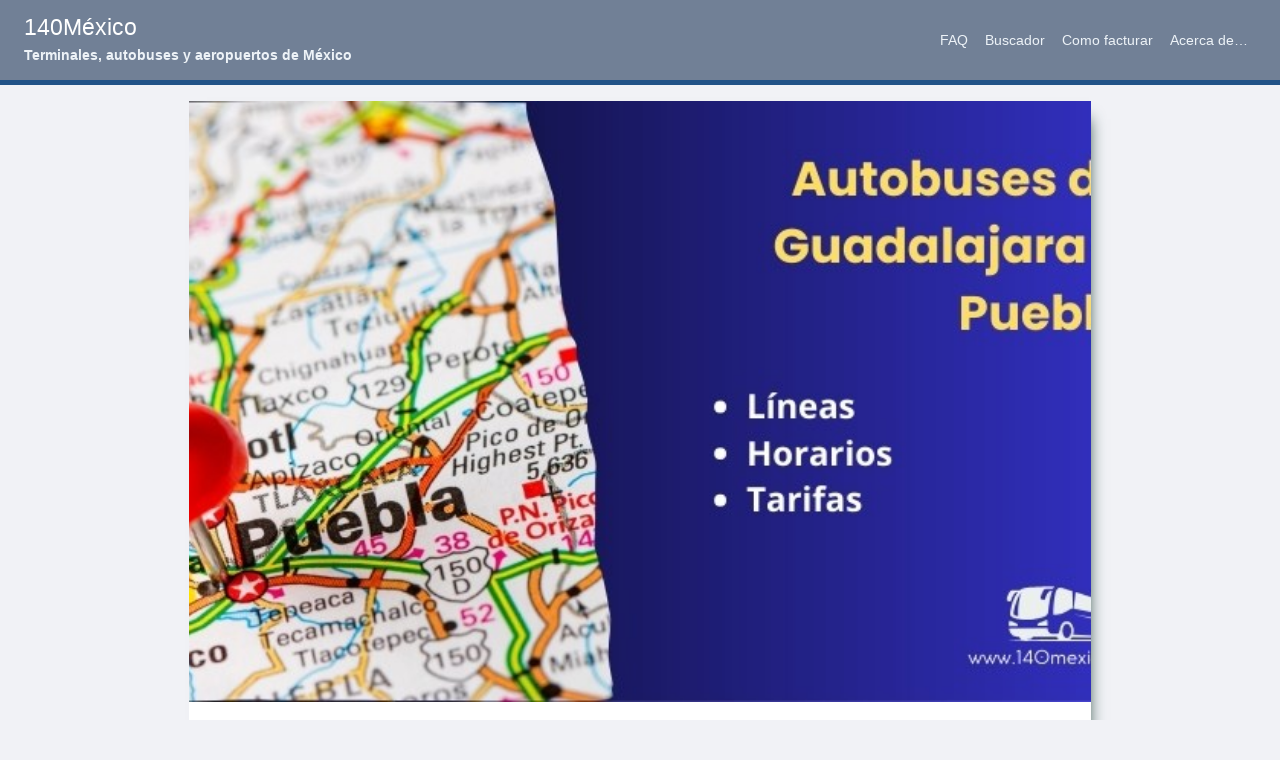

--- FILE ---
content_type: text/html; charset=UTF-8
request_url: https://www.140mexico.com/tag/autobuses-futura/
body_size: 17015
content:
<!doctype html>
<html dir="ltr" lang="es" prefix="og: https://ogp.me/ns#" class="no-js" itemtype="https://schema.org/Blog" itemscope>
<head>
	<meta charset="UTF-8">
	<meta name="viewport" content="width=device-width, initial-scale=1, minimum-scale=1">
	<title>Autobuses Futura |</title>

		<!-- All in One SEO 4.9.3 - aioseo.com -->
	<meta name="robots" content="max-image-preview:large" />
	<meta name="google-site-verification" content="20SGKM8W9gkhjEUP8m3P6rPuZv91-2AVhR_hn7ce-nw" />
	<link rel="canonical" href="https://www.140mexico.com/tag/autobuses-futura/" />
	<link rel="next" href="https://www.140mexico.com/tag/autobuses-futura/page/2/" />
	<meta name="generator" content="All in One SEO (AIOSEO) 4.9.3" />
		<script type="application/ld+json" class="aioseo-schema">
			{"@context":"https:\/\/schema.org","@graph":[{"@type":"BreadcrumbList","@id":"https:\/\/www.140mexico.com\/tag\/autobuses-futura\/#breadcrumblist","itemListElement":[{"@type":"ListItem","@id":"https:\/\/www.140mexico.com#listItem","position":1,"name":"Inicio","item":"https:\/\/www.140mexico.com","nextItem":{"@type":"ListItem","@id":"https:\/\/www.140mexico.com\/tag\/autobuses-futura\/#listItem","name":"Autobuses Futura"}},{"@type":"ListItem","@id":"https:\/\/www.140mexico.com\/tag\/autobuses-futura\/#listItem","position":2,"name":"Autobuses Futura","previousItem":{"@type":"ListItem","@id":"https:\/\/www.140mexico.com#listItem","name":"Inicio"}}]},{"@type":"CollectionPage","@id":"https:\/\/www.140mexico.com\/tag\/autobuses-futura\/#collectionpage","url":"https:\/\/www.140mexico.com\/tag\/autobuses-futura\/","name":"Autobuses Futura |","inLanguage":"es-MX","isPartOf":{"@id":"https:\/\/www.140mexico.com\/#website"},"breadcrumb":{"@id":"https:\/\/www.140mexico.com\/tag\/autobuses-futura\/#breadcrumblist"}},{"@type":"Organization","@id":"https:\/\/www.140mexico.com\/#organization","name":"140","description":"Terminales, autobuses y aeropuertos de M\u00e9xico Sitios web informativos en espa\u00f1ol","url":"https:\/\/www.140mexico.com\/","sameAs":["https:\/\/www.youtube.com\/@autobusesMexico"]},{"@type":"WebSite","@id":"https:\/\/www.140mexico.com\/#website","url":"https:\/\/www.140mexico.com\/","name":"140M\u00e9xico","description":"Terminales, autobuses y aeropuertos de M\u00e9xico","inLanguage":"es-MX","publisher":{"@id":"https:\/\/www.140mexico.com\/#organization"}}]}
		</script>
		<!-- All in One SEO -->

<link rel="alternate" type="application/rss+xml" title="140México &raquo; Feed" href="https://www.140mexico.com/feed/" />
<link rel="alternate" type="application/rss+xml" title="140México &raquo; RSS de los comentarios" href="https://www.140mexico.com/comments/feed/" />
			<script>document.documentElement.classList.remove( 'no-js' );</script>
			<link rel="alternate" type="application/rss+xml" title="140México &raquo; Autobuses Futura RSS de la etiqueta" href="https://www.140mexico.com/tag/autobuses-futura/feed/" />
<style id='wp-img-auto-sizes-contain-inline-css'>
img:is([sizes=auto i],[sizes^="auto," i]){contain-intrinsic-size:3000px 1500px}
/*# sourceURL=wp-img-auto-sizes-contain-inline-css */
</style>
<style id='wp-emoji-styles-inline-css'>

	img.wp-smiley, img.emoji {
		display: inline !important;
		border: none !important;
		box-shadow: none !important;
		height: 1em !important;
		width: 1em !important;
		margin: 0 0.07em !important;
		vertical-align: -0.1em !important;
		background: none !important;
		padding: 0 !important;
	}
/*# sourceURL=wp-emoji-styles-inline-css */
</style>
<style id='wp-block-library-inline-css'>
:root{--wp-block-synced-color:#7a00df;--wp-block-synced-color--rgb:122,0,223;--wp-bound-block-color:var(--wp-block-synced-color);--wp-editor-canvas-background:#ddd;--wp-admin-theme-color:#007cba;--wp-admin-theme-color--rgb:0,124,186;--wp-admin-theme-color-darker-10:#006ba1;--wp-admin-theme-color-darker-10--rgb:0,107,160.5;--wp-admin-theme-color-darker-20:#005a87;--wp-admin-theme-color-darker-20--rgb:0,90,135;--wp-admin-border-width-focus:2px}@media (min-resolution:192dpi){:root{--wp-admin-border-width-focus:1.5px}}.wp-element-button{cursor:pointer}:root .has-very-light-gray-background-color{background-color:#eee}:root .has-very-dark-gray-background-color{background-color:#313131}:root .has-very-light-gray-color{color:#eee}:root .has-very-dark-gray-color{color:#313131}:root .has-vivid-green-cyan-to-vivid-cyan-blue-gradient-background{background:linear-gradient(135deg,#00d084,#0693e3)}:root .has-purple-crush-gradient-background{background:linear-gradient(135deg,#34e2e4,#4721fb 50%,#ab1dfe)}:root .has-hazy-dawn-gradient-background{background:linear-gradient(135deg,#faaca8,#dad0ec)}:root .has-subdued-olive-gradient-background{background:linear-gradient(135deg,#fafae1,#67a671)}:root .has-atomic-cream-gradient-background{background:linear-gradient(135deg,#fdd79a,#004a59)}:root .has-nightshade-gradient-background{background:linear-gradient(135deg,#330968,#31cdcf)}:root .has-midnight-gradient-background{background:linear-gradient(135deg,#020381,#2874fc)}:root{--wp--preset--font-size--normal:16px;--wp--preset--font-size--huge:42px}.has-regular-font-size{font-size:1em}.has-larger-font-size{font-size:2.625em}.has-normal-font-size{font-size:var(--wp--preset--font-size--normal)}.has-huge-font-size{font-size:var(--wp--preset--font-size--huge)}.has-text-align-center{text-align:center}.has-text-align-left{text-align:left}.has-text-align-right{text-align:right}.has-fit-text{white-space:nowrap!important}#end-resizable-editor-section{display:none}.aligncenter{clear:both}.items-justified-left{justify-content:flex-start}.items-justified-center{justify-content:center}.items-justified-right{justify-content:flex-end}.items-justified-space-between{justify-content:space-between}.screen-reader-text{border:0;clip-path:inset(50%);height:1px;margin:-1px;overflow:hidden;padding:0;position:absolute;width:1px;word-wrap:normal!important}.screen-reader-text:focus{background-color:#ddd;clip-path:none;color:#444;display:block;font-size:1em;height:auto;left:5px;line-height:normal;padding:15px 23px 14px;text-decoration:none;top:5px;width:auto;z-index:100000}html :where(.has-border-color){border-style:solid}html :where([style*=border-top-color]){border-top-style:solid}html :where([style*=border-right-color]){border-right-style:solid}html :where([style*=border-bottom-color]){border-bottom-style:solid}html :where([style*=border-left-color]){border-left-style:solid}html :where([style*=border-width]){border-style:solid}html :where([style*=border-top-width]){border-top-style:solid}html :where([style*=border-right-width]){border-right-style:solid}html :where([style*=border-bottom-width]){border-bottom-style:solid}html :where([style*=border-left-width]){border-left-style:solid}html :where(img[class*=wp-image-]){height:auto;max-width:100%}:where(figure){margin:0 0 1em}html :where(.is-position-sticky){--wp-admin--admin-bar--position-offset:var(--wp-admin--admin-bar--height,0px)}@media screen and (max-width:600px){html :where(.is-position-sticky){--wp-admin--admin-bar--position-offset:0px}}

/*# sourceURL=wp-block-library-inline-css */
</style><style id='global-styles-inline-css'>
:root{--wp--preset--aspect-ratio--square: 1;--wp--preset--aspect-ratio--4-3: 4/3;--wp--preset--aspect-ratio--3-4: 3/4;--wp--preset--aspect-ratio--3-2: 3/2;--wp--preset--aspect-ratio--2-3: 2/3;--wp--preset--aspect-ratio--16-9: 16/9;--wp--preset--aspect-ratio--9-16: 9/16;--wp--preset--color--black: #000000;--wp--preset--color--cyan-bluish-gray: #abb8c3;--wp--preset--color--white: #ffffff;--wp--preset--color--pale-pink: #f78da7;--wp--preset--color--vivid-red: #cf2e2e;--wp--preset--color--luminous-vivid-orange: #ff6900;--wp--preset--color--luminous-vivid-amber: #fcb900;--wp--preset--color--light-green-cyan: #7bdcb5;--wp--preset--color--vivid-green-cyan: #00d084;--wp--preset--color--pale-cyan-blue: #8ed1fc;--wp--preset--color--vivid-cyan-blue: #0693e3;--wp--preset--color--vivid-purple: #9b51e0;--wp--preset--color--theme-palette-1: var(--global-palette1);--wp--preset--color--theme-palette-2: var(--global-palette2);--wp--preset--color--theme-palette-3: var(--global-palette3);--wp--preset--color--theme-palette-4: var(--global-palette4);--wp--preset--color--theme-palette-5: var(--global-palette5);--wp--preset--color--theme-palette-6: var(--global-palette6);--wp--preset--color--theme-palette-7: var(--global-palette7);--wp--preset--color--theme-palette-8: var(--global-palette8);--wp--preset--color--theme-palette-9: var(--global-palette9);--wp--preset--color--theme-palette-10: var(--global-palette10);--wp--preset--color--theme-palette-11: var(--global-palette11);--wp--preset--color--theme-palette-12: var(--global-palette12);--wp--preset--color--theme-palette-13: var(--global-palette13);--wp--preset--color--theme-palette-14: var(--global-palette14);--wp--preset--color--theme-palette-15: var(--global-palette15);--wp--preset--gradient--vivid-cyan-blue-to-vivid-purple: linear-gradient(135deg,rgb(6,147,227) 0%,rgb(155,81,224) 100%);--wp--preset--gradient--light-green-cyan-to-vivid-green-cyan: linear-gradient(135deg,rgb(122,220,180) 0%,rgb(0,208,130) 100%);--wp--preset--gradient--luminous-vivid-amber-to-luminous-vivid-orange: linear-gradient(135deg,rgb(252,185,0) 0%,rgb(255,105,0) 100%);--wp--preset--gradient--luminous-vivid-orange-to-vivid-red: linear-gradient(135deg,rgb(255,105,0) 0%,rgb(207,46,46) 100%);--wp--preset--gradient--very-light-gray-to-cyan-bluish-gray: linear-gradient(135deg,rgb(238,238,238) 0%,rgb(169,184,195) 100%);--wp--preset--gradient--cool-to-warm-spectrum: linear-gradient(135deg,rgb(74,234,220) 0%,rgb(151,120,209) 20%,rgb(207,42,186) 40%,rgb(238,44,130) 60%,rgb(251,105,98) 80%,rgb(254,248,76) 100%);--wp--preset--gradient--blush-light-purple: linear-gradient(135deg,rgb(255,206,236) 0%,rgb(152,150,240) 100%);--wp--preset--gradient--blush-bordeaux: linear-gradient(135deg,rgb(254,205,165) 0%,rgb(254,45,45) 50%,rgb(107,0,62) 100%);--wp--preset--gradient--luminous-dusk: linear-gradient(135deg,rgb(255,203,112) 0%,rgb(199,81,192) 50%,rgb(65,88,208) 100%);--wp--preset--gradient--pale-ocean: linear-gradient(135deg,rgb(255,245,203) 0%,rgb(182,227,212) 50%,rgb(51,167,181) 100%);--wp--preset--gradient--electric-grass: linear-gradient(135deg,rgb(202,248,128) 0%,rgb(113,206,126) 100%);--wp--preset--gradient--midnight: linear-gradient(135deg,rgb(2,3,129) 0%,rgb(40,116,252) 100%);--wp--preset--font-size--small: var(--global-font-size-small);--wp--preset--font-size--medium: var(--global-font-size-medium);--wp--preset--font-size--large: var(--global-font-size-large);--wp--preset--font-size--x-large: 42px;--wp--preset--font-size--larger: var(--global-font-size-larger);--wp--preset--font-size--xxlarge: var(--global-font-size-xxlarge);--wp--preset--spacing--20: 0.44rem;--wp--preset--spacing--30: 0.67rem;--wp--preset--spacing--40: 1rem;--wp--preset--spacing--50: 1.5rem;--wp--preset--spacing--60: 2.25rem;--wp--preset--spacing--70: 3.38rem;--wp--preset--spacing--80: 5.06rem;--wp--preset--shadow--natural: 6px 6px 9px rgba(0, 0, 0, 0.2);--wp--preset--shadow--deep: 12px 12px 50px rgba(0, 0, 0, 0.4);--wp--preset--shadow--sharp: 6px 6px 0px rgba(0, 0, 0, 0.2);--wp--preset--shadow--outlined: 6px 6px 0px -3px rgb(255, 255, 255), 6px 6px rgb(0, 0, 0);--wp--preset--shadow--crisp: 6px 6px 0px rgb(0, 0, 0);}:where(.is-layout-flex){gap: 0.5em;}:where(.is-layout-grid){gap: 0.5em;}body .is-layout-flex{display: flex;}.is-layout-flex{flex-wrap: wrap;align-items: center;}.is-layout-flex > :is(*, div){margin: 0;}body .is-layout-grid{display: grid;}.is-layout-grid > :is(*, div){margin: 0;}:where(.wp-block-columns.is-layout-flex){gap: 2em;}:where(.wp-block-columns.is-layout-grid){gap: 2em;}:where(.wp-block-post-template.is-layout-flex){gap: 1.25em;}:where(.wp-block-post-template.is-layout-grid){gap: 1.25em;}.has-black-color{color: var(--wp--preset--color--black) !important;}.has-cyan-bluish-gray-color{color: var(--wp--preset--color--cyan-bluish-gray) !important;}.has-white-color{color: var(--wp--preset--color--white) !important;}.has-pale-pink-color{color: var(--wp--preset--color--pale-pink) !important;}.has-vivid-red-color{color: var(--wp--preset--color--vivid-red) !important;}.has-luminous-vivid-orange-color{color: var(--wp--preset--color--luminous-vivid-orange) !important;}.has-luminous-vivid-amber-color{color: var(--wp--preset--color--luminous-vivid-amber) !important;}.has-light-green-cyan-color{color: var(--wp--preset--color--light-green-cyan) !important;}.has-vivid-green-cyan-color{color: var(--wp--preset--color--vivid-green-cyan) !important;}.has-pale-cyan-blue-color{color: var(--wp--preset--color--pale-cyan-blue) !important;}.has-vivid-cyan-blue-color{color: var(--wp--preset--color--vivid-cyan-blue) !important;}.has-vivid-purple-color{color: var(--wp--preset--color--vivid-purple) !important;}.has-black-background-color{background-color: var(--wp--preset--color--black) !important;}.has-cyan-bluish-gray-background-color{background-color: var(--wp--preset--color--cyan-bluish-gray) !important;}.has-white-background-color{background-color: var(--wp--preset--color--white) !important;}.has-pale-pink-background-color{background-color: var(--wp--preset--color--pale-pink) !important;}.has-vivid-red-background-color{background-color: var(--wp--preset--color--vivid-red) !important;}.has-luminous-vivid-orange-background-color{background-color: var(--wp--preset--color--luminous-vivid-orange) !important;}.has-luminous-vivid-amber-background-color{background-color: var(--wp--preset--color--luminous-vivid-amber) !important;}.has-light-green-cyan-background-color{background-color: var(--wp--preset--color--light-green-cyan) !important;}.has-vivid-green-cyan-background-color{background-color: var(--wp--preset--color--vivid-green-cyan) !important;}.has-pale-cyan-blue-background-color{background-color: var(--wp--preset--color--pale-cyan-blue) !important;}.has-vivid-cyan-blue-background-color{background-color: var(--wp--preset--color--vivid-cyan-blue) !important;}.has-vivid-purple-background-color{background-color: var(--wp--preset--color--vivid-purple) !important;}.has-black-border-color{border-color: var(--wp--preset--color--black) !important;}.has-cyan-bluish-gray-border-color{border-color: var(--wp--preset--color--cyan-bluish-gray) !important;}.has-white-border-color{border-color: var(--wp--preset--color--white) !important;}.has-pale-pink-border-color{border-color: var(--wp--preset--color--pale-pink) !important;}.has-vivid-red-border-color{border-color: var(--wp--preset--color--vivid-red) !important;}.has-luminous-vivid-orange-border-color{border-color: var(--wp--preset--color--luminous-vivid-orange) !important;}.has-luminous-vivid-amber-border-color{border-color: var(--wp--preset--color--luminous-vivid-amber) !important;}.has-light-green-cyan-border-color{border-color: var(--wp--preset--color--light-green-cyan) !important;}.has-vivid-green-cyan-border-color{border-color: var(--wp--preset--color--vivid-green-cyan) !important;}.has-pale-cyan-blue-border-color{border-color: var(--wp--preset--color--pale-cyan-blue) !important;}.has-vivid-cyan-blue-border-color{border-color: var(--wp--preset--color--vivid-cyan-blue) !important;}.has-vivid-purple-border-color{border-color: var(--wp--preset--color--vivid-purple) !important;}.has-vivid-cyan-blue-to-vivid-purple-gradient-background{background: var(--wp--preset--gradient--vivid-cyan-blue-to-vivid-purple) !important;}.has-light-green-cyan-to-vivid-green-cyan-gradient-background{background: var(--wp--preset--gradient--light-green-cyan-to-vivid-green-cyan) !important;}.has-luminous-vivid-amber-to-luminous-vivid-orange-gradient-background{background: var(--wp--preset--gradient--luminous-vivid-amber-to-luminous-vivid-orange) !important;}.has-luminous-vivid-orange-to-vivid-red-gradient-background{background: var(--wp--preset--gradient--luminous-vivid-orange-to-vivid-red) !important;}.has-very-light-gray-to-cyan-bluish-gray-gradient-background{background: var(--wp--preset--gradient--very-light-gray-to-cyan-bluish-gray) !important;}.has-cool-to-warm-spectrum-gradient-background{background: var(--wp--preset--gradient--cool-to-warm-spectrum) !important;}.has-blush-light-purple-gradient-background{background: var(--wp--preset--gradient--blush-light-purple) !important;}.has-blush-bordeaux-gradient-background{background: var(--wp--preset--gradient--blush-bordeaux) !important;}.has-luminous-dusk-gradient-background{background: var(--wp--preset--gradient--luminous-dusk) !important;}.has-pale-ocean-gradient-background{background: var(--wp--preset--gradient--pale-ocean) !important;}.has-electric-grass-gradient-background{background: var(--wp--preset--gradient--electric-grass) !important;}.has-midnight-gradient-background{background: var(--wp--preset--gradient--midnight) !important;}.has-small-font-size{font-size: var(--wp--preset--font-size--small) !important;}.has-medium-font-size{font-size: var(--wp--preset--font-size--medium) !important;}.has-large-font-size{font-size: var(--wp--preset--font-size--large) !important;}.has-x-large-font-size{font-size: var(--wp--preset--font-size--x-large) !important;}
/*# sourceURL=global-styles-inline-css */
</style>

<style id='classic-theme-styles-inline-css'>
/*! This file is auto-generated */
.wp-block-button__link{color:#fff;background-color:#32373c;border-radius:9999px;box-shadow:none;text-decoration:none;padding:calc(.667em + 2px) calc(1.333em + 2px);font-size:1.125em}.wp-block-file__button{background:#32373c;color:#fff;text-decoration:none}
/*# sourceURL=/wp-includes/css/classic-themes.min.css */
</style>
<link rel='stylesheet' id='ez-toc-css' href='https://www.140mexico.com/wp-content/plugins/easy-table-of-contents/assets/css/screen.min.css?ver=2.0.80' media='all' />
<style id='ez-toc-inline-css'>
div#ez-toc-container .ez-toc-title {font-size: 120%;}div#ez-toc-container .ez-toc-title {font-weight: 500;}div#ez-toc-container ul li , div#ez-toc-container ul li a {font-size: 95%;}div#ez-toc-container ul li , div#ez-toc-container ul li a {font-weight: 500;}div#ez-toc-container nav ul ul li {font-size: 90%;}.ez-toc-box-title {font-weight: bold; margin-bottom: 10px; text-align: center; text-transform: uppercase; letter-spacing: 1px; color: #666; padding-bottom: 5px;position:absolute;top:-4%;left:5%;background-color: inherit;transition: top 0.3s ease;}.ez-toc-box-title.toc-closed {top:-25%;}
.ez-toc-container-direction {direction: ltr;}.ez-toc-counter ul{counter-reset: item ;}.ez-toc-counter nav ul li a::before {content: counters(item, '.', decimal) '. ';display: inline-block;counter-increment: item;flex-grow: 0;flex-shrink: 0;margin-right: .2em; float: left; }.ez-toc-widget-direction {direction: ltr;}.ez-toc-widget-container ul{counter-reset: item ;}.ez-toc-widget-container nav ul li a::before {content: counters(item, '.', decimal) '. ';display: inline-block;counter-increment: item;flex-grow: 0;flex-shrink: 0;margin-right: .2em; float: left; }
/*# sourceURL=ez-toc-inline-css */
</style>
<link rel='stylesheet' id='kadence-global-css' href='https://www.140mexico.com/wp-content/themes/kadence/assets/css/global.min.css?ver=1.4.3' media='all' />
<style id='kadence-global-inline-css'>
/* Kadence Base CSS */
:root{--global-palette1:#2B6CB0;--global-palette2:#215387;--global-palette3:rgba(26,32,44,0.76);--global-palette4:#2D3748;--global-palette5:#4A5568;--global-palette6:#718096;--global-palette7:#EDF2F7;--global-palette8:#F7FAFC;--global-palette9:#ffffff;--global-palette10:oklch(from var(--global-palette1) calc(l + 0.10 * (1 - l)) calc(c * 1.00) calc(h + 180) / 100%);--global-palette11:#13612e;--global-palette12:#1159af;--global-palette13:#b82105;--global-palette14:#f7630c;--global-palette15:#f5a524;--global-palette9rgb:255, 255, 255;--global-palette-highlight:#132968;--global-palette-highlight-alt:var(--global-palette2);--global-palette-highlight-alt2:var(--global-palette9);--global-palette-btn-bg:#fa6b6b;--global-palette-btn-bg-hover:#425486;--global-palette-btn:var(--global-palette9);--global-palette-btn-hover:var(--global-palette9);--global-palette-btn-sec-bg:var(--global-palette7);--global-palette-btn-sec-bg-hover:var(--global-palette2);--global-palette-btn-sec:var(--global-palette3);--global-palette-btn-sec-hover:var(--global-palette9);--global-body-font-family:Arial, Helvetica, sans-serif;--global-heading-font-family:-apple-system,BlinkMacSystemFont,"Segoe UI",Roboto,Oxygen-Sans,Ubuntu,Cantarell,"Helvetica Neue",sans-serif, "Apple Color Emoji", "Segoe UI Emoji", "Segoe UI Symbol";--global-primary-nav-font-family:inherit;--global-fallback-font:sans-serif;--global-display-fallback-font:sans-serif;--global-content-width:1290px;--global-content-wide-width:calc(1290px + 230px);--global-content-narrow-width:950px;--global-content-edge-padding:1.5rem;--global-content-boxed-padding:1.1rem;--global-calc-content-width:calc(1290px - var(--global-content-edge-padding) - var(--global-content-edge-padding) );--wp--style--global--content-size:var(--global-calc-content-width);}.wp-site-blocks{--global-vw:calc( 100vw - ( 0.5 * var(--scrollbar-offset)));}body{background:#f1f2f6;}body, input, select, optgroup, textarea{font-style:normal;font-weight:400;font-size:16px;line-height:1.7;font-family:var(--global-body-font-family);color:#425486;}.content-bg, body.content-style-unboxed .site{background:var(--global-palette9);}h1,h2,h3,h4,h5,h6{font-family:var(--global-heading-font-family);}h1{font-style:normal;font-weight:500;font-size:26px;line-height:1.5;color:#132968;}h2{font-style:normal;font-weight:600;font-size:24px;line-height:1.5;color:#132968;}h3{font-style:normal;font-weight:500;font-size:22px;line-height:1.5;color:#132968;}h4{font-style:normal;font-weight:700;font-size:19px;line-height:1.5;color:var(--global-palette4);}h5{font-style:normal;font-weight:700;font-size:18px;line-height:1.5;color:var(--global-palette4);}h6{font-weight:700;font-size:18px;line-height:1.5;color:var(--global-palette5);}@media all and (max-width: 767px){h1{font-size:25px;}h2{font-size:23px;}h3{font-size:21px;}}.entry-hero .kadence-breadcrumbs{max-width:1290px;}.site-container, .site-header-row-layout-contained, .site-footer-row-layout-contained, .entry-hero-layout-contained, .comments-area, .alignfull > .wp-block-cover__inner-container, .alignwide > .wp-block-cover__inner-container{max-width:var(--global-content-width);}.content-width-narrow .content-container.site-container, .content-width-narrow .hero-container.site-container{max-width:var(--global-content-narrow-width);}@media all and (min-width: 1520px){.wp-site-blocks .content-container  .alignwide{margin-left:-115px;margin-right:-115px;width:unset;max-width:unset;}}@media all and (min-width: 1210px){.content-width-narrow .wp-site-blocks .content-container .alignwide{margin-left:-130px;margin-right:-130px;width:unset;max-width:unset;}}.content-style-boxed .wp-site-blocks .entry-content .alignwide{margin-left:calc( -1 * var( --global-content-boxed-padding ) );margin-right:calc( -1 * var( --global-content-boxed-padding ) );}.content-area{margin-top:1rem;margin-bottom:1rem;}@media all and (max-width: 1024px){.content-area{margin-top:3rem;margin-bottom:3rem;}}@media all and (max-width: 767px){.content-area{margin-top:0.5rem;margin-bottom:0.5rem;}}@media all and (max-width: 1024px){:root{--global-content-boxed-padding:2rem;}}@media all and (max-width: 767px){:root{--global-content-edge-padding:1.2rem;--global-content-boxed-padding:0.4rem;}}.entry-content-wrap{padding:1.1rem;}@media all and (max-width: 1024px){.entry-content-wrap{padding:2rem;}}@media all and (max-width: 767px){.entry-content-wrap{padding:0.4rem;}}.entry.single-entry{box-shadow:8px 8px 20px -10px #2a4b41;border-radius:5px 5px 5px 5px;}.entry.loop-entry{box-shadow:8px 8px 15px -10px #2a4b41;}.loop-entry .entry-content-wrap{padding:1.3rem;}@media all and (max-width: 1024px){.loop-entry .entry-content-wrap{padding:2rem;}}@media all and (max-width: 767px){.loop-entry .entry-content-wrap{padding:1.5rem;}}button, .button, .wp-block-button__link, input[type="button"], input[type="reset"], input[type="submit"], .fl-button, .elementor-button-wrapper .elementor-button, .wc-block-components-checkout-place-order-button, .wc-block-cart__submit{font-style:normal;font-size:17px;box-shadow:5px 5px 0px -7px #f1f2f6;}button:hover, button:focus, button:active, .button:hover, .button:focus, .button:active, .wp-block-button__link:hover, .wp-block-button__link:focus, .wp-block-button__link:active, input[type="button"]:hover, input[type="button"]:focus, input[type="button"]:active, input[type="reset"]:hover, input[type="reset"]:focus, input[type="reset"]:active, input[type="submit"]:hover, input[type="submit"]:focus, input[type="submit"]:active, .elementor-button-wrapper .elementor-button:hover, .elementor-button-wrapper .elementor-button:focus, .elementor-button-wrapper .elementor-button:active, .wc-block-cart__submit:hover{box-shadow:0px 15px 25px -7px rgba(0,0,0,0.1);}.kb-button.kb-btn-global-outline.kb-btn-global-inherit{padding-top:calc(px - 2px);padding-right:calc(px - 2px);padding-bottom:calc(px - 2px);padding-left:calc(px - 2px);}button.button-style-secondary, .button.button-style-secondary, .wp-block-button__link.button-style-secondary, input[type="button"].button-style-secondary, input[type="reset"].button-style-secondary, input[type="submit"].button-style-secondary, .fl-button.button-style-secondary, .elementor-button-wrapper .elementor-button.button-style-secondary, .wc-block-components-checkout-place-order-button.button-style-secondary, .wc-block-cart__submit.button-style-secondary{font-style:normal;font-size:17px;}@media all and (min-width: 1025px){.transparent-header .entry-hero .entry-hero-container-inner{padding-top:80px;}}@media all and (max-width: 1024px){.mobile-transparent-header .entry-hero .entry-hero-container-inner{padding-top:80px;}}@media all and (max-width: 767px){.mobile-transparent-header .entry-hero .entry-hero-container-inner{padding-top:50px;}}.entry-author-style-center{padding-top:var(--global-md-spacing);border-top:1px solid var(--global-gray-500);}.entry-author-style-center .entry-author-avatar, .entry-meta .author-avatar{display:none;}.entry-author-style-normal .entry-author-profile{padding-left:0px;}#comments .comment-meta{margin-left:0px;}
/* Kadence Header CSS */
@media all and (max-width: 1024px){.mobile-transparent-header #masthead{position:absolute;left:0px;right:0px;z-index:100;}.kadence-scrollbar-fixer.mobile-transparent-header #masthead{right:var(--scrollbar-offset,0);}.mobile-transparent-header #masthead, .mobile-transparent-header .site-top-header-wrap .site-header-row-container-inner, .mobile-transparent-header .site-main-header-wrap .site-header-row-container-inner, .mobile-transparent-header .site-bottom-header-wrap .site-header-row-container-inner{background:transparent;}.site-header-row-tablet-layout-fullwidth, .site-header-row-tablet-layout-standard{padding:0px;}}@media all and (min-width: 1025px){.transparent-header #masthead{position:absolute;left:0px;right:0px;z-index:100;}.transparent-header.kadence-scrollbar-fixer #masthead{right:var(--scrollbar-offset,0);}.transparent-header #masthead, .transparent-header .site-top-header-wrap .site-header-row-container-inner, .transparent-header .site-main-header-wrap .site-header-row-container-inner, .transparent-header .site-bottom-header-wrap .site-header-row-container-inner{background:transparent;}}.site-branding{padding:0px 0px 0px 0px;}@media all and (max-width: 767px){.site-branding{padding:0px 0px 0px 10px;}}.site-branding .site-title{font-style:normal;font-weight:400;font-size:23px;line-height:1.1;font-family:Arial, Helvetica, sans-serif;color:var(--global-palette9);}.site-branding .site-title:hover{color:var(--global-palette8);}.site-branding .site-description{font-style:normal;font-weight:700;font-size:14px;line-height:1.4;color:var(--global-palette7);}#masthead, #masthead .kadence-sticky-header.item-is-fixed:not(.item-at-start):not(.site-header-row-container):not(.site-main-header-wrap), #masthead .kadence-sticky-header.item-is-fixed:not(.item-at-start) > .site-header-row-container-inner{background:#2a4b41;}@media all and (max-width: 1024px){#masthead, #masthead .kadence-sticky-header.item-is-fixed:not(.item-at-start):not(.site-header-row-container):not(.site-main-header-wrap), #masthead .kadence-sticky-header.item-is-fixed:not(.item-at-start) > .site-header-row-container-inner{background:#2a4b41;}}.site-main-header-wrap .site-header-row-container-inner{background:var(--global-palette6);border-bottom:5px solid var(--global-palette2);}.site-main-header-inner-wrap{min-height:80px;}@media all and (max-width: 1024px){.site-main-header-wrap .site-header-row-container-inner{background:#2a4b41;}}@media all and (max-width: 767px){.site-main-header-wrap .site-header-row-container-inner{background:var(--global-palette6);border-bottom:3px solid var(--global-palette2);}.site-main-header-inner-wrap{min-height:50px;}}@media all and (max-width: 767px){.site-main-header-wrap .site-header-row-container-inner>.site-container{padding:0px 0px 0px 0px;}}.header-navigation[class*="header-navigation-style-underline"] .header-menu-container.primary-menu-container>ul>li>a:after{width:calc( 100% - 1.2em);}.main-navigation .primary-menu-container > ul > li.menu-item > a{padding-left:calc(1.2em / 2);padding-right:calc(1.2em / 2);padding-top:0.6em;padding-bottom:0.6em;color:var(--global-palette7);}.main-navigation .primary-menu-container > ul > li.menu-item .dropdown-nav-special-toggle{right:calc(1.2em / 2);}.main-navigation .primary-menu-container > ul li.menu-item > a{font-style:normal;font-size:14px;}.main-navigation .primary-menu-container > ul > li.menu-item > a:hover{color:var(--global-palette8);}.main-navigation .primary-menu-container > ul > li.menu-item.current-menu-item > a{color:var(--global-palette7);}.header-navigation .header-menu-container ul ul.sub-menu, .header-navigation .header-menu-container ul ul.submenu{background:var(--global-palette3);box-shadow:0px 2px 13px 0px rgba(0,0,0,0.1);}.header-navigation .header-menu-container ul ul li.menu-item, .header-menu-container ul.menu > li.kadence-menu-mega-enabled > ul > li.menu-item > a{border-bottom:1px solid rgba(255,255,255,0.1);border-radius:0px 0px 0px 0px;}.header-navigation .header-menu-container ul ul li.menu-item > a{width:200px;padding-top:1em;padding-bottom:1em;color:var(--global-palette8);font-size:12px;}.header-navigation .header-menu-container ul ul li.menu-item > a:hover{color:var(--global-palette9);background:var(--global-palette4);border-radius:0px 0px 0px 0px;}.header-navigation .header-menu-container ul ul li.menu-item.current-menu-item > a{color:var(--global-palette9);background:var(--global-palette4);border-radius:0px 0px 0px 0px;}.mobile-toggle-open-container .menu-toggle-open, .mobile-toggle-open-container .menu-toggle-open:focus{color:var(--global-palette8);padding:0.4em 0.6em 0.4em 0.6em;font-size:14px;}.mobile-toggle-open-container .menu-toggle-open.menu-toggle-style-bordered{border:1px solid currentColor;}.mobile-toggle-open-container .menu-toggle-open .menu-toggle-icon{font-size:25px;}.mobile-toggle-open-container .menu-toggle-open:hover, .mobile-toggle-open-container .menu-toggle-open:focus-visible{color:var(--global-palette7);}.mobile-navigation ul li{font-size:14px;}.mobile-navigation ul li a{padding-top:1em;padding-bottom:1em;}.mobile-navigation ul li > a, .mobile-navigation ul li.menu-item-has-children > .drawer-nav-drop-wrap{color:var(--global-palette8);}.mobile-navigation ul li.current-menu-item > a, .mobile-navigation ul li.current-menu-item.menu-item-has-children > .drawer-nav-drop-wrap{color:var(--global-palette-highlight);}.mobile-navigation ul li.menu-item-has-children .drawer-nav-drop-wrap, .mobile-navigation ul li:not(.menu-item-has-children) a{border-bottom:1px solid rgba(255,255,255,0.1);}.mobile-navigation:not(.drawer-navigation-parent-toggle-true) ul li.menu-item-has-children .drawer-nav-drop-wrap button{border-left:1px solid rgba(255,255,255,0.1);}#mobile-drawer .drawer-header .drawer-toggle{padding:0.6em 0.15em 0.6em 0.15em;font-size:24px;}
/* Kadence Footer CSS */
.site-bottom-footer-inner-wrap{padding-top:20px;padding-bottom:30px;grid-column-gap:30px;}.site-bottom-footer-inner-wrap .widget{margin-bottom:30px;}.site-bottom-footer-inner-wrap .widget-area .widget-title{font-style:normal;color:#e11c1c;}.site-bottom-footer-inner-wrap .site-footer-section:not(:last-child):after{right:calc(-30px / 2);}#colophon .footer-html{font-style:normal;font-size:15px;color:var(--global-palette4);margin:1px 0px 1px 0px;}
/*# sourceURL=kadence-global-inline-css */
</style>
<link rel="https://api.w.org/" href="https://www.140mexico.com/wp-json/" /><link rel="alternate" title="JSON" type="application/json" href="https://www.140mexico.com/wp-json/wp/v2/tags/152" /><link rel="EditURI" type="application/rsd+xml" title="RSD" href="https://www.140mexico.com/xmlrpc.php?rsd" />
<meta name="generator" content="WordPress 6.9" />
<!-- Analytics by WP Statistics - https://wp-statistics.com -->
<link rel="preload" id="kadence-header-preload" href="https://www.140mexico.com/wp-content/themes/kadence/assets/css/header.min.css?ver=1.4.3" as="style">
<link rel="preload" id="kadence-content-preload" href="https://www.140mexico.com/wp-content/themes/kadence/assets/css/content.min.css?ver=1.4.3" as="style">
<link rel="preload" id="kadence-footer-preload" href="https://www.140mexico.com/wp-content/themes/kadence/assets/css/footer.min.css?ver=1.4.3" as="style">
		<style id="wp-custom-css">
			ul li::marker {
  color: #fa6b6b;font-size:1.2em;}
table {border-collapse:collapse;
	font-size:16px;
	font-family: Arial;
	letter-spacing: 0.5px;
	width:100%;}
td {padding-bottom:25px;}
td, th {padding-left:6px;padding-top:8px;border-color:#DDD;}
th
{
	background-color:#f1f2f6;
	color:#132968;
	padding-bottom:9px;
}
.caja1
{
	border-style: dotted;
	border-width:1px;
	border-color:#425486;
	height:auto;
	background-color:beige;
	margin-bottom:25px;
	font-size:16px;
	padding:10px;
}
@media screen and (max-width:600px){
	#comments {
		width:100%;
		margin-left: 0;
	
	}
	table.horarios {
		display:block;
		overflow-x: auto;
		letter-spacing: 0.4px;
	}
}
.comment-content p
{
	font-size:15px;
}
.comment-list .comment-body
{
	margin-bottom:1em;
}
.lista
{font-size:1.1em;
  line-height: 1.8em;}
.listacd
{line-height: 1.8em;}
a{text-decoration-style: dotted;}
.ad-container {
            margin: 20px auto;
            text-align: center;
        }
a {		 
	text-underline-offset: 4px;
}
.promo{
	
	border: 2px solid Gainsboro;
	width: 320px;
	height: 350px;
	margin: 0 auto;
	margin-bottom:35px;
}
.promo img
{margin-top: 7px}
.promoimg{width:300px; height:285px;}
.svgimage{
	vertical-align: middle;
	float: left;
	margin-right:15px;
}
.adsense-lazy-load-wrapper{
	min-height:300px;
	min-width: 381px;
}
details {
            border: 1px solid #ccc;
            border-radius: 4px;
            margin-bottom: 10px;
        }
        summary {
            font-weight: bold;
            padding: 15px;
            cursor: pointer;
            background-color: #f4f4f4;
            border-bottom: 1px solid #ccc;
        }
        details[open] summary {
            background-color: #e9e9e9;
            border-bottom: none;
        }
/* Quita los puntos de la lista y el margen */
ul.lista-horarios {
    list-style: none;
    padding: 0;
    margin: 0;
    /* Activa la magia del Grid */
    display: grid;
    grid-template-columns: repeat(auto-fill, minmax(85px, 1fr)); /* Columnas automáticas */
    gap: 10px; /* Espacio entre horas */
}

/* Estilo de cada "botón" de hora */
ul.lista-horarios li {
    background-color: #f1f5f9; /* Gris muy suave */
    color: #334155;
    padding: 8px 12px;
    text-align: center;
    border-radius: 6px; /* Bordes redondeados modernos */
    font-weight: 600; /* Letra un poco más gruesa */
    border: 1px solid #e2e8f0; /* Borde sutil */
    transition: all 0.2s ease;
}

/* Efecto al pasar el mouse (opcional pero se ve pro) */
ul.lista-horarios li:hover {
    background-color: #0056b3; /* Tu nuevo color de marca */
    color: white;
    border-color: #0056b3;
    cursor: default;
}
.tabla-moderna {
    width: 100%;
    border-collapse: collapse; /* Quita el doble borde feo */
    margin: 20px 0;
    font-size: 16px; /* Texto legible */
    background-color: white;
    box-shadow: 0 4px 6px -1px rgba(0,0,0,0.1); /* Sombra suave moderna */
    border-radius: 8px;
    overflow: hidden; /* Para que la sombra respete los bordes redondos */
}

.tabla-moderna thead tr {
    background-color: #0056b3; /* Encabezado sólido con tu color */
    color: white;
    text-align: left;
    font-weight: bold;
}

.tabla-moderna th, 
.tabla-moderna td {
    padding: 12px 15px; /* Aire para que no se vea apretado */
}

/* Filas alternas para que sea fácil de leer (Zebra striping) */
.tabla-moderna tbody tr:nth-of-type(even) {
    background-color: #f8f9fa;
}

/* Línea divisoria sutil */
.tabla-moderna tbody tr {
    border-bottom: 1px solid #dddddd;
}
.stats-row {
            display: grid;
            grid-template-columns: repeat(auto-fit, minmax(150px, 1fr));
            gap: 1rem;
            margin: 2rem 0;
        }

        .stat-card {
            background: linear-gradient(135deg, #667eea 0%, #764ba2 100%);
            color: white;
            padding: 1.5rem;
            border-radius: 0.75rem;
            text-align: center;
        }

        .stat-number {
            font-size: 2rem;
            font-weight: 700;
            margin-bottom: 0.5rem;
        }

        .stat-label {
            font-size: 0.875rem;
            opacity: 0.9;
        }
		</style>
		<script async src="https://pagead2.googlesyndication.com/pagead/js/adsbygoogle.js?client=ca-pub-7694477564150486"
     crossorigin="anonymous"></script>
<!-- Google tag (gtag.js) -->
<script async src="https://www.googletagmanager.com/gtag/js?id=G-JFJ7TR8NDJ"></script>
<script>
  window.dataLayer = window.dataLayer || [];
  function gtag(){dataLayer.push(arguments);}
  gtag('js', new Date());

  gtag('config', 'G-JFJ7TR8NDJ');
</script></head>

<body class="archive tag tag-autobuses-futura tag-152 wp-embed-responsive wp-theme-kadence hfeed no-anchor-scroll footer-on-bottom hide-focus-outline link-style-standard content-title-style-hide content-width-narrow content-style-boxed content-vertical-padding-show non-transparent-header mobile-non-transparent-header">
<div id="wrapper" class="site wp-site-blocks">
			<a class="skip-link screen-reader-text scroll-ignore" href="#main">Skip to content</a>
		<link rel='stylesheet' id='kadence-header-css' href='https://www.140mexico.com/wp-content/themes/kadence/assets/css/header.min.css?ver=1.4.3' media='all' />
<header id="masthead" class="site-header" role="banner" itemtype="https://schema.org/WPHeader" itemscope>
	<div id="main-header" class="site-header-wrap">
		<div class="site-header-inner-wrap">
			<div class="site-header-upper-wrap">
				<div class="site-header-upper-inner-wrap">
					<div class="site-main-header-wrap site-header-row-container site-header-focus-item site-header-row-layout-standard" data-section="kadence_customizer_header_main">
	<div class="site-header-row-container-inner">
				<div class="site-container">
			<div class="site-main-header-inner-wrap site-header-row site-header-row-has-sides site-header-row-no-center">
									<div class="site-header-main-section-left site-header-section site-header-section-left">
						<div class="site-header-item site-header-focus-item" data-section="title_tagline">
	<div class="site-branding branding-layout-standard"><a class="brand" href="https://www.140mexico.com/" rel="home"><div class="site-title-wrap"><p class="site-title">140México</p><p class="site-description">Terminales, autobuses y aeropuertos de México</p></div></a></div></div><!-- data-section="title_tagline" -->
					</div>
																	<div class="site-header-main-section-right site-header-section site-header-section-right">
						<div class="site-header-item site-header-focus-item site-header-item-main-navigation header-navigation-layout-stretch-false header-navigation-layout-fill-stretch-false" data-section="kadence_customizer_primary_navigation">
		<nav id="site-navigation" class="main-navigation header-navigation hover-to-open nav--toggle-sub header-navigation-style-standard header-navigation-dropdown-animation-none" role="navigation" aria-label="Primary">
			<div class="primary-menu-container header-menu-container">
	<ul id="primary-menu" class="menu"><li id="menu-item-34080" class="menu-item menu-item-type-post_type menu-item-object-page menu-item-34080"><a href="https://www.140mexico.com/preguntas-frecuentes-sobre-viajar-en-autobuses/">FAQ</a></li>
<li id="menu-item-34088" class="menu-item menu-item-type-post_type menu-item-object-page menu-item-34088"><a href="https://www.140mexico.com/buscador/">Buscador</a></li>
<li id="menu-item-34980" class="menu-item menu-item-type-custom menu-item-object-custom menu-item-34980"><a href="https://comofacturar.xyz/">Como facturar</a></li>
<li id="menu-item-36117" class="menu-item menu-item-type-post_type menu-item-object-page menu-item-36117"><a href="https://www.140mexico.com/acerca-de/">Acerca de&#8230;</a></li>
</ul>		</div>
	</nav><!-- #site-navigation -->
	</div><!-- data-section="primary_navigation" -->
					</div>
							</div>
		</div>
	</div>
</div>
				</div>
			</div>
					</div>
	</div>
	
<div id="mobile-header" class="site-mobile-header-wrap">
	<div class="site-header-inner-wrap">
		<div class="site-header-upper-wrap">
			<div class="site-header-upper-inner-wrap">
			<div class="site-main-header-wrap site-header-focus-item site-header-row-layout-standard site-header-row-tablet-layout-default site-header-row-mobile-layout-fullwidth ">
	<div class="site-header-row-container-inner">
		<div class="site-container">
			<div class="site-main-header-inner-wrap site-header-row site-header-row-has-sides site-header-row-no-center">
									<div class="site-header-main-section-left site-header-section site-header-section-left">
						<div class="site-header-item site-header-focus-item" data-section="title_tagline">
	<div class="site-branding mobile-site-branding branding-layout-standard branding-tablet-layout-standard branding-mobile-layout-standard"><a class="brand" href="https://www.140mexico.com/" rel="home"><div class="site-title-wrap"><div class="site-title">140México</div><div class="site-description vs-sm-false vs-md-false">Terminales, autobuses y aeropuertos de México</div></div></a></div></div><!-- data-section="title_tagline" -->
					</div>
																	<div class="site-header-main-section-right site-header-section site-header-section-right">
						<div class="site-header-item site-header-focus-item site-header-item-navgation-popup-toggle" data-section="kadence_customizer_mobile_trigger">
		<div class="mobile-toggle-open-container">
						<button id="mobile-toggle" class="menu-toggle-open drawer-toggle menu-toggle-style-default" aria-label="Open menu" data-toggle-target="#mobile-drawer" data-toggle-body-class="showing-popup-drawer-from-right" aria-expanded="false" data-set-focus=".menu-toggle-close"
					>
						<span class="menu-toggle-icon"><span class="kadence-svg-iconset"><svg aria-hidden="true" class="kadence-svg-icon kadence-menu-svg" fill="currentColor" version="1.1" xmlns="http://www.w3.org/2000/svg" width="24" height="24" viewBox="0 0 24 24"><title>Toggle Menu</title><path d="M3 13h18c0.552 0 1-0.448 1-1s-0.448-1-1-1h-18c-0.552 0-1 0.448-1 1s0.448 1 1 1zM3 7h18c0.552 0 1-0.448 1-1s-0.448-1-1-1h-18c-0.552 0-1 0.448-1 1s0.448 1 1 1zM3 19h18c0.552 0 1-0.448 1-1s-0.448-1-1-1h-18c-0.552 0-1 0.448-1 1s0.448 1 1 1z"></path>
				</svg></span></span>
		</button>
	</div>
	</div><!-- data-section="mobile_trigger" -->
					</div>
							</div>
		</div>
	</div>
</div>
			</div>
		</div>
			</div>
</div>
</header><!-- #masthead -->

	<main id="inner-wrap" class="wrap kt-clear" role="main">
		<link rel='stylesheet' id='kadence-content-css' href='https://www.140mexico.com/wp-content/themes/kadence/assets/css/content.min.css?ver=1.4.3' media='all' />
<div id="primary" class="content-area">
	<div class="content-container site-container">
		<div id="main" class="site-main">
							<ul id="archive-container" class="content-wrap kadence-posts-list grid-cols post-archive grid-sm-col-1 grid-lg-col-1 item-image-style-above">
					<li class="entry-list-item">
	<article class="entry content-bg loop-entry post-33713 post type-post status-publish format-standard has-post-thumbnail hentry category-jalisco tag-autobuses-etn tag-autobuses-futura tag-horarios-central-guadalajara tag-viajes-a-puebla">
				<a aria-hidden="true" tabindex="-1" role="presentation" class="post-thumbnail kadence-thumbnail-ratio-2-3" aria-label="Autobuses de Guadalajara a Puebla | precios y horarios" href="https://www.140mexico.com/jalisco/autobuses-de-guadalajara-a-puebla/">
			<div class="post-thumbnail-inner">
				<img width="709" height="394" src="https://www.140mexico.com/wp-content/uploads/2024/04/guad-puebla.jpg" class="attachment-medium_large size-medium_large wp-post-image" alt="Autobuses de Guadalajara a Puebla | precios y horarios" decoding="async" fetchpriority="high" srcset="https://www.140mexico.com/wp-content/uploads/2024/04/guad-puebla.jpg 709w, https://www.140mexico.com/wp-content/uploads/2024/04/guad-puebla-300x167.jpg 300w" sizes="(max-width: 709px) 100vw, 709px" />			</div>
		</a><!-- .post-thumbnail -->
				<div class="entry-content-wrap">
			<header class="entry-header">

			<div class="entry-taxonomies">
			<span class="category-links term-links category-style-normal">
				<a href="https://www.140mexico.com/category/jalisco/" class="category-link-jalisco" rel="tag">Jalisco</a>			</span>
		</div><!-- .entry-taxonomies -->
		<h2 class="entry-title"><a href="https://www.140mexico.com/jalisco/autobuses-de-guadalajara-a-puebla/" rel="bookmark">Autobuses de Guadalajara a Puebla | precios y horarios</a></h2><div class="entry-meta entry-meta-divider-dot">
						<span class="posted-on">
						<time class="entry-date published" datetime="2024-04-06T17:19:28-06:00" itemprop="datePublished">abril 6, 2024</time><time class="updated" datetime="2025-12-20T17:18:09-06:00" itemprop="dateModified">diciembre 20, 2025</time>					</span>
										<span class="updated-on">
						<span class="meta-label">Actualizado en</span><time class="entry-date published updated" datetime="2025-12-20T17:18:09-06:00" itemprop="dateModified">diciembre 20, 2025</time>					</span>
					</div><!-- .entry-meta -->
</header><!-- .entry-header -->
	<div class="entry-summary">
		<p>Guadalajara se encuentra a unos 650 kilómetros de distancia de Puebla, distancia que puede ser mayor de acuerdo a la ruta que tiene cada recorrido. El autobús es el medio de transporte público más importante en esta ruta, debido a la falta de vuelos entre ambas ciudades. Aquí te digo cuáles son las líneas, sus&#8230;</p>
	</div><!-- .entry-summary -->
	<footer class="entry-footer">
		<div class="entry-actions">
		<p class="more-link-wrap">
			<a href="https://www.140mexico.com/jalisco/autobuses-de-guadalajara-a-puebla/" class="post-more-link">
				Ir a la información<span class="screen-reader-text"> Autobuses de Guadalajara a Puebla | precios y horarios</span><span class="kadence-svg-iconset svg-baseline"><svg aria-hidden="true" class="kadence-svg-icon kadence-arrow-right-alt-svg" fill="currentColor" version="1.1" xmlns="http://www.w3.org/2000/svg" width="27" height="28" viewBox="0 0 27 28"><title>Continue</title><path d="M27 13.953c0 0.141-0.063 0.281-0.156 0.375l-6 5.531c-0.156 0.141-0.359 0.172-0.547 0.094-0.172-0.078-0.297-0.25-0.297-0.453v-3.5h-19.5c-0.281 0-0.5-0.219-0.5-0.5v-3c0-0.281 0.219-0.5 0.5-0.5h19.5v-3.5c0-0.203 0.109-0.375 0.297-0.453s0.391-0.047 0.547 0.078l6 5.469c0.094 0.094 0.156 0.219 0.156 0.359v0z"></path>
				</svg></span>			</a>
		</p>
	</div><!-- .entry-actions -->
	</footer><!-- .entry-footer -->
		</div>
	</article>
</li>
<li class="entry-list-item">
	<article class="entry content-bg loop-entry post-292 post type-post status-publish format-standard hentry category-ciudad-de-mexico tag-autobuses-futura tag-autobuses-mexico-df tag-terminales-ciudad-de-mexico">
				<div class="entry-content-wrap">
			<header class="entry-header">

			<div class="entry-taxonomies">
			<span class="category-links term-links category-style-normal">
				<a href="https://www.140mexico.com/category/ciudad-de-mexico/" class="category-link-ciudad-de-mexico" rel="tag">Ciudad de Mexico</a>			</span>
		</div><!-- .entry-taxonomies -->
		<h2 class="entry-title"><a href="https://www.140mexico.com/ciudad-de-mexico/terminal-futura-indios-verdes/" rel="bookmark">Terminal Indios Verdes de autobuses Futura y Conexión</a></h2><div class="entry-meta entry-meta-divider-dot">
						<span class="posted-on">
						<time class="entry-date published" datetime="2023-07-18T11:40:12-06:00" itemprop="datePublished">julio 18, 2023</time><time class="updated" datetime="2025-07-03T13:05:04-06:00" itemprop="dateModified">julio 3, 2025</time>					</span>
										<span class="updated-on">
						<span class="meta-label">Actualizado en</span><time class="entry-date published updated" datetime="2025-07-03T13:05:04-06:00" itemprop="dateModified">julio 3, 2025</time>					</span>
					</div><!-- .entry-meta -->
</header><!-- .entry-header -->
	<div class="entry-summary">
		<p>Esta es la información de la Terminal Indios Verdes de los autobuses Futura y Conexión. Dirección: Insurgentes Norte #211, esquina con calle Quetzalcóatl, en la colonia Santa Isabel Tola. Ciudad de México. Referencias de ubicación: La sucursal está ubicada frente a la estación del Metro Indios Verdes, sobre la lateral de Insurgentes, en el andén&#8230;</p>
	</div><!-- .entry-summary -->
	<footer class="entry-footer">
		<div class="entry-actions">
		<p class="more-link-wrap">
			<a href="https://www.140mexico.com/ciudad-de-mexico/terminal-futura-indios-verdes/" class="post-more-link">
				Ir a la información<span class="screen-reader-text"> Terminal Indios Verdes de autobuses Futura y Conexión</span><span class="kadence-svg-iconset svg-baseline"><svg aria-hidden="true" class="kadence-svg-icon kadence-arrow-right-alt-svg" fill="currentColor" version="1.1" xmlns="http://www.w3.org/2000/svg" width="27" height="28" viewBox="0 0 27 28"><title>Continue</title><path d="M27 13.953c0 0.141-0.063 0.281-0.156 0.375l-6 5.531c-0.156 0.141-0.359 0.172-0.547 0.094-0.172-0.078-0.297-0.25-0.297-0.453v-3.5h-19.5c-0.281 0-0.5-0.219-0.5-0.5v-3c0-0.281 0.219-0.5 0.5-0.5h19.5v-3.5c0-0.203 0.109-0.375 0.297-0.453s0.391-0.047 0.547 0.078l6 5.469c0.094 0.094 0.156 0.219 0.156 0.359v0z"></path>
				</svg></span>			</a>
		</p>
	</div><!-- .entry-actions -->
	</footer><!-- .entry-footer -->
		</div>
	</article>
</li>
<li class="entry-list-item">
	<article class="entry content-bg loop-entry post-11551 post type-post status-publish format-standard hentry category-ciudad-de-mexico tag-autobuses-conexion tag-autobuses-futura tag-horarios-central-del-norte">
				<div class="entry-content-wrap">
			<header class="entry-header">

			<div class="entry-taxonomies">
			<span class="category-links term-links category-style-normal">
				<a href="https://www.140mexico.com/category/ciudad-de-mexico/" class="category-link-ciudad-de-mexico" rel="tag">Ciudad de Mexico</a>			</span>
		</div><!-- .entry-taxonomies -->
		<h2 class="entry-title"><a href="https://www.140mexico.com/ciudad-de-mexico/autobuses-mexico-huauchinango/" rel="bookmark">Horarios de autobuses México Central del Norte a Huauchinango</a></h2><div class="entry-meta entry-meta-divider-dot">
						<span class="posted-on">
						<time class="entry-date published" datetime="2016-04-08T22:13:23-05:00" itemprop="datePublished">abril 8, 2016</time><time class="updated" datetime="2024-06-10T20:53:52-06:00" itemprop="dateModified">junio 10, 2024</time>					</span>
										<span class="updated-on">
						<span class="meta-label">Actualizado en</span><time class="entry-date published updated" datetime="2024-06-10T20:53:52-06:00" itemprop="dateModified">junio 10, 2024</time>					</span>
					</div><!-- .entry-meta -->
</header><!-- .entry-header -->
	<div class="entry-summary">
		<p>Salidas a Huauchinango, estas son las tarifas de boletos y los horarios de los autobuses de México Central del Norte a Huauchinango, Puebla, actualizados para viajar en el 2024. &nbsp; Terminales de este viaje. Para viajar a este pueblo Mágico de la sierra poblana, los autobuses salen de la Central de Autobuses del Norte de&#8230;</p>
	</div><!-- .entry-summary -->
	<footer class="entry-footer">
		<div class="entry-actions">
		<p class="more-link-wrap">
			<a href="https://www.140mexico.com/ciudad-de-mexico/autobuses-mexico-huauchinango/" class="post-more-link">
				Ir a la información<span class="screen-reader-text"> Horarios de autobuses México Central del Norte a Huauchinango</span><span class="kadence-svg-iconset svg-baseline"><svg aria-hidden="true" class="kadence-svg-icon kadence-arrow-right-alt-svg" fill="currentColor" version="1.1" xmlns="http://www.w3.org/2000/svg" width="27" height="28" viewBox="0 0 27 28"><title>Continue</title><path d="M27 13.953c0 0.141-0.063 0.281-0.156 0.375l-6 5.531c-0.156 0.141-0.359 0.172-0.547 0.094-0.172-0.078-0.297-0.25-0.297-0.453v-3.5h-19.5c-0.281 0-0.5-0.219-0.5-0.5v-3c0-0.281 0.219-0.5 0.5-0.5h19.5v-3.5c0-0.203 0.109-0.375 0.297-0.453s0.391-0.047 0.547 0.078l6 5.469c0.094 0.094 0.156 0.219 0.156 0.359v0z"></path>
				</svg></span>			</a>
		</p>
	</div><!-- .entry-actions -->
	</footer><!-- .entry-footer -->
		</div>
	</article>
</li>
<li class="entry-list-item">
	<article class="entry content-bg loop-entry post-11099 post type-post status-publish format-standard hentry category-guanajuato tag-acapulco tag-autobuses-en-celaya tag-autobuses-futura">
				<div class="entry-content-wrap">
			<header class="entry-header">

			<div class="entry-taxonomies">
			<span class="category-links term-links category-style-normal">
				<a href="https://www.140mexico.com/category/guanajuato/" class="category-link-guanajuato" rel="tag">Guanajuato</a>			</span>
		</div><!-- .entry-taxonomies -->
		<h2 class="entry-title"><a href="https://www.140mexico.com/guanajuato/autobuses-de-celaya-a-acapulco/" rel="bookmark">Horarios de autobuses de Celaya a Acapulco | 2025</a></h2><div class="entry-meta entry-meta-divider-dot">
						<span class="posted-on">
						<time class="entry-date published" datetime="2016-03-23T22:07:59-06:00" itemprop="datePublished">marzo 23, 2016</time><time class="updated" datetime="2025-05-14T17:31:13-06:00" itemprop="dateModified">mayo 14, 2025</time>					</span>
										<span class="updated-on">
						<span class="meta-label">Actualizado en</span><time class="entry-date published updated" datetime="2025-05-14T17:31:13-06:00" itemprop="dateModified">mayo 14, 2025</time>					</span>
					</div><!-- .entry-meta -->
</header><!-- .entry-header -->
	<div class="entry-summary">
		<p>Salidas a Acapulco, estos son los precios de boletos y los horarios de los autobuses de Celaya a Acapulco, Guerrero, actualizados para viajar en el 2025. &nbsp; Terminales de salida y llegada. Los autobuses en esta ruta salen de la Central de Autobuses Tres Guerras de Celaya y llegan a la Central de Lujo de autobuses&#8230;</p>
	</div><!-- .entry-summary -->
	<footer class="entry-footer">
		<div class="entry-actions">
		<p class="more-link-wrap">
			<a href="https://www.140mexico.com/guanajuato/autobuses-de-celaya-a-acapulco/" class="post-more-link">
				Ir a la información<span class="screen-reader-text"> Horarios de autobuses de Celaya a Acapulco | 2025</span><span class="kadence-svg-iconset svg-baseline"><svg aria-hidden="true" class="kadence-svg-icon kadence-arrow-right-alt-svg" fill="currentColor" version="1.1" xmlns="http://www.w3.org/2000/svg" width="27" height="28" viewBox="0 0 27 28"><title>Continue</title><path d="M27 13.953c0 0.141-0.063 0.281-0.156 0.375l-6 5.531c-0.156 0.141-0.359 0.172-0.547 0.094-0.172-0.078-0.297-0.25-0.297-0.453v-3.5h-19.5c-0.281 0-0.5-0.219-0.5-0.5v-3c0-0.281 0.219-0.5 0.5-0.5h19.5v-3.5c0-0.203 0.109-0.375 0.297-0.453s0.391-0.047 0.547 0.078l6 5.469c0.094 0.094 0.156 0.219 0.156 0.359v0z"></path>
				</svg></span>			</a>
		</p>
	</div><!-- .entry-actions -->
	</footer><!-- .entry-footer -->
		</div>
	</article>
</li>
<li class="entry-list-item">
	<article class="entry content-bg loop-entry post-10212 post type-post status-publish format-standard hentry category-puebla tag-autobuses-conexion tag-autobuses-futura">
				<div class="entry-content-wrap">
			<header class="entry-header">

			<div class="entry-taxonomies">
			<span class="category-links term-links category-style-normal">
				<a href="https://www.140mexico.com/category/puebla/" class="category-link-puebla" rel="tag">Puebla</a>			</span>
		</div><!-- .entry-taxonomies -->
		<h2 class="entry-title"><a href="https://www.140mexico.com/puebla/terminal-autobuses-futura-xicotepec/" rel="bookmark">Terminal de Autobuses en Xicotepec</a></h2><div class="entry-meta entry-meta-divider-dot">
						<span class="posted-on">
						<time class="entry-date published" datetime="2016-01-31T16:48:40-06:00" itemprop="datePublished">enero 31, 2016</time><time class="updated" datetime="2020-07-23T19:53:46-05:00" itemprop="dateModified">julio 23, 2020</time>					</span>
										<span class="updated-on">
						<span class="meta-label">Actualizado en</span><time class="entry-date published updated" datetime="2020-07-23T19:53:46-05:00" itemprop="dateModified">julio 23, 2020</time>					</span>
					</div><!-- .entry-meta -->
</header><!-- .entry-header -->
	<div class="entry-summary">
		<p>Información de la Terminal de autobuses en Xicotepec de Juárez, en el estado de Puebla, con destinos, tarifas y horarios de autobuses actualizados para viajar en el 2020. Ubicación. Su dirección es carretera México – Tuxpan s/n. o Blvd. Benito Juárez. Xicotepec de Juarez, Puebla. Para referencias, se ubica justo antes del paso a desnivel&#8230;</p>
	</div><!-- .entry-summary -->
	<footer class="entry-footer">
		<div class="entry-actions">
		<p class="more-link-wrap">
			<a href="https://www.140mexico.com/puebla/terminal-autobuses-futura-xicotepec/" class="post-more-link">
				Ir a la información<span class="screen-reader-text"> Terminal de Autobuses en Xicotepec</span><span class="kadence-svg-iconset svg-baseline"><svg aria-hidden="true" class="kadence-svg-icon kadence-arrow-right-alt-svg" fill="currentColor" version="1.1" xmlns="http://www.w3.org/2000/svg" width="27" height="28" viewBox="0 0 27 28"><title>Continue</title><path d="M27 13.953c0 0.141-0.063 0.281-0.156 0.375l-6 5.531c-0.156 0.141-0.359 0.172-0.547 0.094-0.172-0.078-0.297-0.25-0.297-0.453v-3.5h-19.5c-0.281 0-0.5-0.219-0.5-0.5v-3c0-0.281 0.219-0.5 0.5-0.5h19.5v-3.5c0-0.203 0.109-0.375 0.297-0.453s0.391-0.047 0.547 0.078l6 5.469c0.094 0.094 0.156 0.219 0.156 0.359v0z"></path>
				</svg></span>			</a>
		</p>
	</div><!-- .entry-actions -->
	</footer><!-- .entry-footer -->
		</div>
	</article>
</li>
<li class="entry-list-item">
	<article class="entry content-bg loop-entry post-6185 post type-post status-publish format-standard hentry category-puebla tag-autobuses-ado tag-autobuses-en-huauchinango tag-autobuses-futura">
				<div class="entry-content-wrap">
			<header class="entry-header">

			<div class="entry-taxonomies">
			<span class="category-links term-links category-style-normal">
				<a href="https://www.140mexico.com/category/puebla/" class="category-link-puebla" rel="tag">Puebla</a>			</span>
		</div><!-- .entry-taxonomies -->
		<h2 class="entry-title"><a href="https://www.140mexico.com/puebla/central-de-autobuses-de-huauchinango/" rel="bookmark">Central de Autobuses de Huauchinango Puebla</a></h2><div class="entry-meta entry-meta-divider-dot">
						<span class="posted-on">
						<time class="entry-date published" datetime="2015-08-15T14:33:03-05:00" itemprop="datePublished">agosto 15, 2015</time><time class="updated" datetime="2020-03-04T07:57:14-06:00" itemprop="dateModified">marzo 4, 2020</time>					</span>
										<span class="updated-on">
						<span class="meta-label">Actualizado en</span><time class="entry-date published updated" datetime="2020-03-04T07:57:14-06:00" itemprop="dateModified">marzo 4, 2020</time>					</span>
					</div><!-- .entry-meta -->
</header><!-- .entry-header -->
	<div class="entry-summary">
		<p>Central Nueva de Autobuses de Huauchinango, en el estado de Puebla. La nueva terminal de Autobuses se ubica en la Calle Melquiades Morales, esquina con Socorro Alfaro, en Huauchinango, Puebla. Referencias: frente a la escuela normal Fidel Meza. Líneas de autobuses: Ómnibus de México Ómnibus de México Plus ADO Futura Conexión Anteriormente casa línea tenia&#8230;</p>
	</div><!-- .entry-summary -->
	<footer class="entry-footer">
		<div class="entry-actions">
		<p class="more-link-wrap">
			<a href="https://www.140mexico.com/puebla/central-de-autobuses-de-huauchinango/" class="post-more-link">
				Ir a la información<span class="screen-reader-text"> Central de Autobuses de Huauchinango Puebla</span><span class="kadence-svg-iconset svg-baseline"><svg aria-hidden="true" class="kadence-svg-icon kadence-arrow-right-alt-svg" fill="currentColor" version="1.1" xmlns="http://www.w3.org/2000/svg" width="27" height="28" viewBox="0 0 27 28"><title>Continue</title><path d="M27 13.953c0 0.141-0.063 0.281-0.156 0.375l-6 5.531c-0.156 0.141-0.359 0.172-0.547 0.094-0.172-0.078-0.297-0.25-0.297-0.453v-3.5h-19.5c-0.281 0-0.5-0.219-0.5-0.5v-3c0-0.281 0.219-0.5 0.5-0.5h19.5v-3.5c0-0.203 0.109-0.375 0.297-0.453s0.391-0.047 0.547 0.078l6 5.469c0.094 0.094 0.156 0.219 0.156 0.359v0z"></path>
				</svg></span>			</a>
		</p>
	</div><!-- .entry-actions -->
	</footer><!-- .entry-footer -->
		</div>
	</article>
</li>
<li class="entry-list-item">
	<article class="entry content-bg loop-entry post-385 post type-post status-publish format-standard hentry category-veracruz tag-autobuses-en-naranjos tag-autobuses-futura tag-transportes-frontera">
				<div class="entry-content-wrap">
			<header class="entry-header">

			<div class="entry-taxonomies">
			<span class="category-links term-links category-style-normal">
				<a href="https://www.140mexico.com/category/veracruz/" class="category-link-veracruz" rel="tag">Terminales Autobuses en Veracruz</a>			</span>
		</div><!-- .entry-taxonomies -->
		<h2 class="entry-title"><a href="https://www.140mexico.com/veracruz/terminal-de-autobuses-futura-en-naranjos-veracruz/" rel="bookmark">Terminal de Autobuses en Naranjos</a></h2><div class="entry-meta entry-meta-divider-dot">
						<span class="posted-on">
						<time class="entry-date published" datetime="2011-09-06T19:53:15-05:00" itemprop="datePublished">septiembre 6, 2011</time><time class="updated" datetime="2024-11-25T20:26:38-06:00" itemprop="dateModified">noviembre 25, 2024</time>					</span>
										<span class="updated-on">
						<span class="meta-label">Actualizado en</span><time class="entry-date published updated" datetime="2024-11-25T20:26:38-06:00" itemprop="dateModified">noviembre 25, 2024</time>					</span>
					</div><!-- .entry-meta -->
</header><!-- .entry-header -->
	<div class="entry-summary">
		<p>Información de la Terminal de Autobuses Estrella Blanca en Naranjos, en el estado de Veracruz, también conocida como Terminal de autobuses Futura en Naranjos. Salidas a Álamo, Cerro Azul, México, Ozuluama, Monterrey, Poza Rica, Tuxpan en el 2024. &nbsp; Dirección: Carretera federal Poza Rica – Ciudad Madero esquina con la calle Aquiles Serdán, Naranjos, Veracruz&#8230;.</p>
	</div><!-- .entry-summary -->
	<footer class="entry-footer">
		<div class="entry-actions">
		<p class="more-link-wrap">
			<a href="https://www.140mexico.com/veracruz/terminal-de-autobuses-futura-en-naranjos-veracruz/" class="post-more-link">
				Ir a la información<span class="screen-reader-text"> Terminal de Autobuses en Naranjos</span><span class="kadence-svg-iconset svg-baseline"><svg aria-hidden="true" class="kadence-svg-icon kadence-arrow-right-alt-svg" fill="currentColor" version="1.1" xmlns="http://www.w3.org/2000/svg" width="27" height="28" viewBox="0 0 27 28"><title>Continue</title><path d="M27 13.953c0 0.141-0.063 0.281-0.156 0.375l-6 5.531c-0.156 0.141-0.359 0.172-0.547 0.094-0.172-0.078-0.297-0.25-0.297-0.453v-3.5h-19.5c-0.281 0-0.5-0.219-0.5-0.5v-3c0-0.281 0.219-0.5 0.5-0.5h19.5v-3.5c0-0.203 0.109-0.375 0.297-0.453s0.391-0.047 0.547 0.078l6 5.469c0.094 0.094 0.156 0.219 0.156 0.359v0z"></path>
				</svg></span>			</a>
		</p>
	</div><!-- .entry-actions -->
	</footer><!-- .entry-footer -->
		</div>
	</article>
</li>
<li class="entry-list-item">
	<article class="entry content-bg loop-entry post-78 post type-post status-publish format-standard hentry category-coahuila tag-autobuses-futura tag-transportes-frontera">
				<div class="entry-content-wrap">
			<header class="entry-header">

			<div class="entry-taxonomies">
			<span class="category-links term-links category-style-normal">
				<a href="https://www.140mexico.com/category/coahuila/" class="category-link-coahuila" rel="tag">Coahuila</a>			</span>
		</div><!-- .entry-taxonomies -->
		<h2 class="entry-title"><a href="https://www.140mexico.com/coahuila/central-de-autobuses-de-torreon-coahuila/" rel="bookmark">Información de la Central de Autobuses de Torreón</a></h2><div class="entry-meta entry-meta-divider-dot">
						<span class="posted-on">
						<time class="entry-date published" datetime="2011-06-04T18:16:02-05:00" itemprop="datePublished">junio 4, 2011</time><time class="updated" datetime="2025-12-01T12:36:35-06:00" itemprop="dateModified">diciembre 1, 2025</time>					</span>
										<span class="updated-on">
						<span class="meta-label">Actualizado en</span><time class="entry-date published updated" datetime="2025-12-01T12:36:35-06:00" itemprop="dateModified">diciembre 1, 2025</time>					</span>
					</div><!-- .entry-meta -->
</header><!-- .entry-header -->
	<div class="entry-summary">
		<p>Información de la Central de Autobuses de Torreón, Coahuila, con ubicación, mapa, servicios, destinos y donde comprar boletos en línea. &nbsp; Ubicación de la Central de Autobuses de Torreón. Dirección: La central se ubica en la Avenida Juárez #4700, Torreón, Coahuila. Referencias: Las instalaciones de la central están situadas entre las Calles México y Xochimilco. Servicios: En&#8230;</p>
	</div><!-- .entry-summary -->
	<footer class="entry-footer">
		<div class="entry-actions">
		<p class="more-link-wrap">
			<a href="https://www.140mexico.com/coahuila/central-de-autobuses-de-torreon-coahuila/" class="post-more-link">
				Ir a la información<span class="screen-reader-text"> Información de la Central de Autobuses de Torreón</span><span class="kadence-svg-iconset svg-baseline"><svg aria-hidden="true" class="kadence-svg-icon kadence-arrow-right-alt-svg" fill="currentColor" version="1.1" xmlns="http://www.w3.org/2000/svg" width="27" height="28" viewBox="0 0 27 28"><title>Continue</title><path d="M27 13.953c0 0.141-0.063 0.281-0.156 0.375l-6 5.531c-0.156 0.141-0.359 0.172-0.547 0.094-0.172-0.078-0.297-0.25-0.297-0.453v-3.5h-19.5c-0.281 0-0.5-0.219-0.5-0.5v-3c0-0.281 0.219-0.5 0.5-0.5h19.5v-3.5c0-0.203 0.109-0.375 0.297-0.453s0.391-0.047 0.547 0.078l6 5.469c0.094 0.094 0.156 0.219 0.156 0.359v0z"></path>
				</svg></span>			</a>
		</p>
	</div><!-- .entry-actions -->
	</footer><!-- .entry-footer -->
		</div>
	</article>
</li>
<li class="entry-list-item">
	<article class="entry content-bg loop-entry post-74 post type-post status-publish format-standard hentry category-guanajuato tag-autobuses-en-leon tag-autobuses-etn tag-autobuses-futura">
				<div class="entry-content-wrap">
			<header class="entry-header">

			<div class="entry-taxonomies">
			<span class="category-links term-links category-style-normal">
				<a href="https://www.140mexico.com/category/guanajuato/" class="category-link-guanajuato" rel="tag">Guanajuato</a>			</span>
		</div><!-- .entry-taxonomies -->
		<h2 class="entry-title"><a href="https://www.140mexico.com/guanajuato/central-de-autobuses-de-leon-guanajuato/" rel="bookmark">Central de Autobuses de León</a></h2><div class="entry-meta entry-meta-divider-dot">
						<span class="posted-on">
						<time class="entry-date published" datetime="2011-06-03T18:39:53-05:00" itemprop="datePublished">junio 3, 2011</time><time class="updated" datetime="2025-02-05T19:40:05-06:00" itemprop="dateModified">febrero 5, 2025</time>					</span>
										<span class="updated-on">
						<span class="meta-label">Actualizado en</span><time class="entry-date published updated" datetime="2025-02-05T19:40:05-06:00" itemprop="dateModified">febrero 5, 2025</time>					</span>
					</div><!-- .entry-meta -->
</header><!-- .entry-header -->
	<div class="entry-summary">
		<p>Esta es la información de la Central de Autobuses de León, en el estado de Guanajuato, con su ubicación, líneas de autobuses, tarifas y horarios de salidas en el 2025. Dirección. La central se ubica en el Bulevar Hilario Medina entre calle Españita y Bulevar La Luz, León de los Aldama, Guanajuato. [icon name=&#8221;map-location-dot&#8221; prefix=&#8221;fas&#8221;]&#8230;</p>
	</div><!-- .entry-summary -->
	<footer class="entry-footer">
		<div class="entry-actions">
		<p class="more-link-wrap">
			<a href="https://www.140mexico.com/guanajuato/central-de-autobuses-de-leon-guanajuato/" class="post-more-link">
				Ir a la información<span class="screen-reader-text"> Central de Autobuses de León</span><span class="kadence-svg-iconset svg-baseline"><svg aria-hidden="true" class="kadence-svg-icon kadence-arrow-right-alt-svg" fill="currentColor" version="1.1" xmlns="http://www.w3.org/2000/svg" width="27" height="28" viewBox="0 0 27 28"><title>Continue</title><path d="M27 13.953c0 0.141-0.063 0.281-0.156 0.375l-6 5.531c-0.156 0.141-0.359 0.172-0.547 0.094-0.172-0.078-0.297-0.25-0.297-0.453v-3.5h-19.5c-0.281 0-0.5-0.219-0.5-0.5v-3c0-0.281 0.219-0.5 0.5-0.5h19.5v-3.5c0-0.203 0.109-0.375 0.297-0.453s0.391-0.047 0.547 0.078l6 5.469c0.094 0.094 0.156 0.219 0.156 0.359v0z"></path>
				</svg></span>			</a>
		</p>
	</div><!-- .entry-actions -->
	</footer><!-- .entry-footer -->
		</div>
	</article>
</li>
				</ul>
				
	<nav class="navigation pagination" aria-label="Page navigation">
		<h2 class="screen-reader-text">Page navigation</h2>
		<div class="nav-links"><span aria-current="page" class="page-numbers current">1</span>
<a class="page-numbers" href="https://www.140mexico.com/tag/autobuses-futura/page/2/">2</a>
<a class="next page-numbers" href="https://www.140mexico.com/tag/autobuses-futura/page/2/"><span class="screen-reader-text">Next Page</span><span class="kadence-svg-iconset svg-baseline"><svg aria-hidden="true" class="kadence-svg-icon kadence-arrow-right-svg" fill="currentColor" version="1.1" xmlns="http://www.w3.org/2000/svg" width="24" height="24" viewBox="0 0 24 24"><title>Next</title><path d="M9.707 18.707l6-6c0.391-0.391 0.391-1.024 0-1.414l-6-6c-0.391-0.391-1.024-0.391-1.414 0s-0.391 1.024 0 1.414l5.293 5.293-5.293 5.293c-0.391 0.391-0.391 1.024 0 1.414s1.024 0.391 1.414 0z"></path>
				</svg></span></a></div>
	</nav>		</div><!-- #main -->
			</div>
</div><!-- #primary -->
	</main><!-- #inner-wrap -->
	<link rel='stylesheet' id='kadence-footer-css' href='https://www.140mexico.com/wp-content/themes/kadence/assets/css/footer.min.css?ver=1.4.3' media='all' />
<footer id="colophon" class="site-footer" role="contentinfo">
	<div class="site-footer-wrap">
		<div class="site-bottom-footer-wrap site-footer-row-container site-footer-focus-item site-footer-row-layout-contained site-footer-row-tablet-layout-default site-footer-row-mobile-layout-default" data-section="kadence_customizer_footer_bottom">
	<div class="site-footer-row-container-inner">
				<div class="site-container">
			<div class="site-bottom-footer-inner-wrap site-footer-row site-footer-row-columns-1 site-footer-row-column-layout-row site-footer-row-tablet-column-layout-default site-footer-row-mobile-column-layout-row ft-ro-dir-row ft-ro-collapse-normal ft-ro-t-dir-default ft-ro-m-dir-default ft-ro-lstyle-plain">
									<div class="site-footer-bottom-section-1 site-footer-section footer-section-inner-items-1">
						
<div class="footer-widget-area site-info site-footer-focus-item content-align-default content-tablet-align-default content-mobile-align-default content-valign-default content-tablet-valign-default content-mobile-valign-default" data-section="kadence_customizer_footer_html">
	<div class="footer-widget-area-inner site-info-inner">
		<div class="footer-html inner-link-style-normal"><div class="footer-html-inner"><p>&copy;  140México Terminales y horarios de autobuses. 2026 | <a href="https://www.140mexico.com/privacidad/">Aviso de privacidad</a></p>
</div></div>	</div>
</div><!-- .site-info -->
					</div>
								</div>
		</div>
	</div>
</div>
	</div>
</footer><!-- #colophon -->

</div><!-- #wrapper -->

			<script>document.documentElement.style.setProperty('--scrollbar-offset', window.innerWidth - document.documentElement.clientWidth + 'px' );</script>
			<script type="speculationrules">
{"prefetch":[{"source":"document","where":{"and":[{"href_matches":"/*"},{"not":{"href_matches":["/wp-*.php","/wp-admin/*","/wp-content/uploads/*","/wp-content/*","/wp-content/plugins/*","/wp-content/themes/kadence/*","/*\\?(.+)"]}},{"not":{"selector_matches":"a[rel~=\"nofollow\"]"}},{"not":{"selector_matches":".no-prefetch, .no-prefetch a"}}]},"eagerness":"conservative"}]}
</script>
	<div id="mobile-drawer" class="popup-drawer popup-drawer-layout-sidepanel popup-drawer-animation-fade popup-drawer-side-right" data-drawer-target-string="#mobile-drawer"
			>
		<div class="drawer-overlay" data-drawer-target-string="#mobile-drawer"></div>
		<div class="drawer-inner">
						<div class="drawer-header">
				<button class="menu-toggle-close drawer-toggle" aria-label="Close menu"  data-toggle-target="#mobile-drawer" data-toggle-body-class="showing-popup-drawer-from-right" aria-expanded="false" data-set-focus=".menu-toggle-open"
							>
					<span class="toggle-close-bar"></span>
					<span class="toggle-close-bar"></span>
				</button>
			</div>
			<div class="drawer-content mobile-drawer-content content-align-left content-valign-top">
								<div class="site-header-item site-header-focus-item site-header-item-mobile-navigation mobile-navigation-layout-stretch-false" data-section="kadence_customizer_mobile_navigation">
		<nav id="mobile-site-navigation" class="mobile-navigation drawer-navigation drawer-navigation-parent-toggle-false" role="navigation" aria-label="Primary Mobile">
				<div class="mobile-menu-container drawer-menu-container">
			<ul id="mobile-menu" class="menu has-collapse-sub-nav"><li class="menu-item menu-item-type-post_type menu-item-object-page menu-item-34080"><a href="https://www.140mexico.com/preguntas-frecuentes-sobre-viajar-en-autobuses/">FAQ</a></li>
<li class="menu-item menu-item-type-post_type menu-item-object-page menu-item-34088"><a href="https://www.140mexico.com/buscador/">Buscador</a></li>
<li class="menu-item menu-item-type-custom menu-item-object-custom menu-item-34980"><a href="https://comofacturar.xyz/">Como facturar</a></li>
<li class="menu-item menu-item-type-post_type menu-item-object-page menu-item-36117"><a href="https://www.140mexico.com/acerca-de/">Acerca de&#8230;</a></li>
</ul>		</div>
	</nav><!-- #site-navigation -->
	</div><!-- data-section="mobile_navigation" -->
							</div>
		</div>
	</div>
	<script id="kadence-navigation-js-extra">
var kadenceConfig = {"screenReader":{"expand":"Child menu","expandOf":"Child menu of","collapse":"Child menu","collapseOf":"Child menu of"},"breakPoints":{"desktop":"1024","tablet":768},"scrollOffset":"0"};
//# sourceURL=kadence-navigation-js-extra
</script>
<script src="https://www.140mexico.com/wp-content/themes/kadence/assets/js/navigation-lite.min.js?ver=1.4.3" id="kadence-navigation-js" async></script>
<script id="wp-statistics-tracker-js-extra">
var WP_Statistics_Tracker_Object = {"requestUrl":"https://www.140mexico.com/wp-json/wp-statistics/v2","ajaxUrl":"https://www.140mexico.com/wp-admin/admin-ajax.php","hitParams":{"wp_statistics_hit":1,"source_type":"post_tag","source_id":152,"search_query":"","signature":"f0f718d2187adef18ed28a407ef0df37","endpoint":"hit"},"option":{"dntEnabled":"","bypassAdBlockers":"","consentIntegration":{"name":null,"status":[]},"isPreview":false,"userOnline":false,"trackAnonymously":false,"isWpConsentApiActive":false,"consentLevel":"functional"},"isLegacyEventLoaded":"","customEventAjaxUrl":"https://www.140mexico.com/wp-admin/admin-ajax.php?action=wp_statistics_custom_event&nonce=66946ee6c1","onlineParams":{"wp_statistics_hit":1,"source_type":"post_tag","source_id":152,"search_query":"","signature":"f0f718d2187adef18ed28a407ef0df37","action":"wp_statistics_online_check"},"jsCheckTime":"60000"};
//# sourceURL=wp-statistics-tracker-js-extra
</script>
<script src="https://www.140mexico.com/wp-content/plugins/wp-statistics/assets/js/tracker.js?ver=14.16" id="wp-statistics-tracker-js"></script>
<script id="wp-emoji-settings" type="application/json">
{"baseUrl":"https://s.w.org/images/core/emoji/17.0.2/72x72/","ext":".png","svgUrl":"https://s.w.org/images/core/emoji/17.0.2/svg/","svgExt":".svg","source":{"concatemoji":"https://www.140mexico.com/wp-includes/js/wp-emoji-release.min.js?ver=6.9"}}
</script>
<script type="module">
/*! This file is auto-generated */
const a=JSON.parse(document.getElementById("wp-emoji-settings").textContent),o=(window._wpemojiSettings=a,"wpEmojiSettingsSupports"),s=["flag","emoji"];function i(e){try{var t={supportTests:e,timestamp:(new Date).valueOf()};sessionStorage.setItem(o,JSON.stringify(t))}catch(e){}}function c(e,t,n){e.clearRect(0,0,e.canvas.width,e.canvas.height),e.fillText(t,0,0);t=new Uint32Array(e.getImageData(0,0,e.canvas.width,e.canvas.height).data);e.clearRect(0,0,e.canvas.width,e.canvas.height),e.fillText(n,0,0);const a=new Uint32Array(e.getImageData(0,0,e.canvas.width,e.canvas.height).data);return t.every((e,t)=>e===a[t])}function p(e,t){e.clearRect(0,0,e.canvas.width,e.canvas.height),e.fillText(t,0,0);var n=e.getImageData(16,16,1,1);for(let e=0;e<n.data.length;e++)if(0!==n.data[e])return!1;return!0}function u(e,t,n,a){switch(t){case"flag":return n(e,"\ud83c\udff3\ufe0f\u200d\u26a7\ufe0f","\ud83c\udff3\ufe0f\u200b\u26a7\ufe0f")?!1:!n(e,"\ud83c\udde8\ud83c\uddf6","\ud83c\udde8\u200b\ud83c\uddf6")&&!n(e,"\ud83c\udff4\udb40\udc67\udb40\udc62\udb40\udc65\udb40\udc6e\udb40\udc67\udb40\udc7f","\ud83c\udff4\u200b\udb40\udc67\u200b\udb40\udc62\u200b\udb40\udc65\u200b\udb40\udc6e\u200b\udb40\udc67\u200b\udb40\udc7f");case"emoji":return!a(e,"\ud83e\u1fac8")}return!1}function f(e,t,n,a){let r;const o=(r="undefined"!=typeof WorkerGlobalScope&&self instanceof WorkerGlobalScope?new OffscreenCanvas(300,150):document.createElement("canvas")).getContext("2d",{willReadFrequently:!0}),s=(o.textBaseline="top",o.font="600 32px Arial",{});return e.forEach(e=>{s[e]=t(o,e,n,a)}),s}function r(e){var t=document.createElement("script");t.src=e,t.defer=!0,document.head.appendChild(t)}a.supports={everything:!0,everythingExceptFlag:!0},new Promise(t=>{let n=function(){try{var e=JSON.parse(sessionStorage.getItem(o));if("object"==typeof e&&"number"==typeof e.timestamp&&(new Date).valueOf()<e.timestamp+604800&&"object"==typeof e.supportTests)return e.supportTests}catch(e){}return null}();if(!n){if("undefined"!=typeof Worker&&"undefined"!=typeof OffscreenCanvas&&"undefined"!=typeof URL&&URL.createObjectURL&&"undefined"!=typeof Blob)try{var e="postMessage("+f.toString()+"("+[JSON.stringify(s),u.toString(),c.toString(),p.toString()].join(",")+"));",a=new Blob([e],{type:"text/javascript"});const r=new Worker(URL.createObjectURL(a),{name:"wpTestEmojiSupports"});return void(r.onmessage=e=>{i(n=e.data),r.terminate(),t(n)})}catch(e){}i(n=f(s,u,c,p))}t(n)}).then(e=>{for(const n in e)a.supports[n]=e[n],a.supports.everything=a.supports.everything&&a.supports[n],"flag"!==n&&(a.supports.everythingExceptFlag=a.supports.everythingExceptFlag&&a.supports[n]);var t;a.supports.everythingExceptFlag=a.supports.everythingExceptFlag&&!a.supports.flag,a.supports.everything||((t=a.source||{}).concatemoji?r(t.concatemoji):t.wpemoji&&t.twemoji&&(r(t.twemoji),r(t.wpemoji)))});
//# sourceURL=https://www.140mexico.com/wp-includes/js/wp-emoji-loader.min.js
</script>
<script defer src="https://static.cloudflareinsights.com/beacon.min.js/vcd15cbe7772f49c399c6a5babf22c1241717689176015" integrity="sha512-ZpsOmlRQV6y907TI0dKBHq9Md29nnaEIPlkf84rnaERnq6zvWvPUqr2ft8M1aS28oN72PdrCzSjY4U6VaAw1EQ==" data-cf-beacon='{"version":"2024.11.0","token":"5274edf8c8a74d268c9d3aa69663b4f2","r":1,"server_timing":{"name":{"cfCacheStatus":true,"cfEdge":true,"cfExtPri":true,"cfL4":true,"cfOrigin":true,"cfSpeedBrain":true},"location_startswith":null}}' crossorigin="anonymous"></script>
</body>
</html>


--- FILE ---
content_type: text/html; charset=utf-8
request_url: https://www.google.com/recaptcha/api2/aframe
body_size: 268
content:
<!DOCTYPE HTML><html><head><meta http-equiv="content-type" content="text/html; charset=UTF-8"></head><body><script nonce="eBMlb2WXX9Ub0QEg_ovnjA">/** Anti-fraud and anti-abuse applications only. See google.com/recaptcha */ try{var clients={'sodar':'https://pagead2.googlesyndication.com/pagead/sodar?'};window.addEventListener("message",function(a){try{if(a.source===window.parent){var b=JSON.parse(a.data);var c=clients[b['id']];if(c){var d=document.createElement('img');d.src=c+b['params']+'&rc='+(localStorage.getItem("rc::a")?sessionStorage.getItem("rc::b"):"");window.document.body.appendChild(d);sessionStorage.setItem("rc::e",parseInt(sessionStorage.getItem("rc::e")||0)+1);localStorage.setItem("rc::h",'1769693557552');}}}catch(b){}});window.parent.postMessage("_grecaptcha_ready", "*");}catch(b){}</script></body></html>